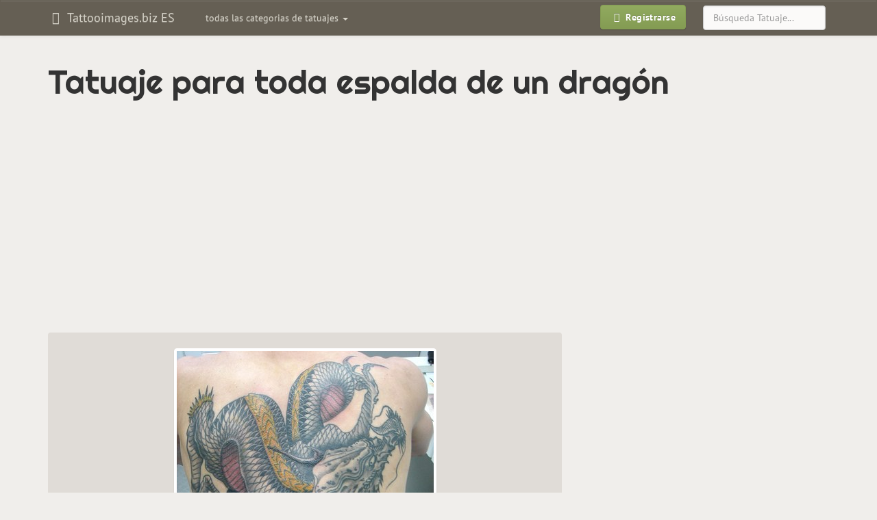

--- FILE ---
content_type: text/html; charset=UTF-8
request_url: https://es.tattooimages.biz/image/5726-japanese-black-dragon-large-artwork-tattoo/
body_size: 6483
content:
<!DOCTYPE html>
<html lang="es" prefix="og: http://ogp.me/ns#">
<head>
<meta http-equiv="Content-Type" content="text/html; charset=utf-8" />
<meta name="viewport" content="width=device-width, initial-scale=1, maximum-scale=1">
<title>Tatuaje para toda espalda de un dragón - Tattooimages.biz</title>
<meta name="robots" content="index, follow">
<link rel="canonical" href="https://es.tattooimages.biz/image/5726-japanese-black-dragon-large-artwork-tattoo/" />
<link rel='alternate' hreflang='en' href='https://tattooimages.biz/image/5726-japanese-black-dragon-large-artwork-tattoo/' />
<link rel='alternate' hreflang='es' href='https://es.tattooimages.biz/image/5726-japanese-black-dragon-large-artwork-tattoo/' />
<link rel='alternate' hreflang='de' href='https://de.tattooimages.biz/image/5726-japanese-black-dragon-large-artwork-tattoo/' />
<link rel='alternate' hreflang='it' href='https://it.tattooimages.biz/image/5726-japanese-black-dragon-large-artwork-tattoo/' />
<link rel='alternate' hreflang='fr' href='https://fr.tattooimages.biz/image/5726-japanese-black-dragon-large-artwork-tattoo/' />
<link rel="amphtml" href="https://es.tattooimages.biz/picture_amp/5726-japanese-black-dragon-large-artwork-tattoo/" />
<meta property='og:url' content='https://es.tattooimages.biz/image/5726-japanese-black-dragon-large-artwork-tattoo/'  />
<meta property='og:title' content='Tatuaje para toda espalda de un dragón'  />
<meta property='og:site_name' content='Tattooimages.biz'  />
<meta property='og:image' content='https://tattooimages.biz/images/gallery/tattoo-japanesedragontattoo-0.jpg'  />
<meta property='og:image:type' content='image/jpeg' />
<meta property='og:image:width' content='375' />
<meta property='og:image:height' content='500' />

<meta property='twitter:card' content='summary_large_image'  />
<meta property='twitter:site' content='@tattooimagesbiz'  />

<link rel="icon" href="https://es.tattooimages.biz/application/views/frontend_templates/tattooimages/img/favicon.ico" type="image/x-icon"/>	
<link rel="apple-touch-icon-precomposed" type="image/png" href="https://es.tattooimages.biz/images/apple_icons/apple-touch-icon-precomposed.png"/>
<link rel="apple-touch-icon-precomposed" type="image/png" href="https://es.tattooimages.biz/images/apple_icons/apple-touch-icon-60x60-precomposed.png" sizes="60x60"/>
<link rel="apple-touch-icon-precomposed" type="image/png" href="https://es.tattooimages.biz/images/apple_icons/apple-touch-icon-72x72-precomposed.png" sizes="72x72"/>
<link rel="apple-touch-icon-precomposed" type="image/png" href="https://es.tattooimages.biz/images/apple_icons/apple-touch-icon-76x76-precomposed.png" sizes="76x76"/>
<link rel="apple-touch-icon-precomposed" type="image/png" href="https://es.tattooimages.biz/images/apple_icons/apple-touch-icon-114x114-precomposed.png" sizes="114x114"/>
<link rel="apple-touch-icon-precomposed" type="image/png" href="https://es.tattooimages.biz/images/apple_icons/apple-touch-icon-120x120-precomposed.png" sizes="120x120"/>
<link rel="apple-touch-icon-precomposed" type="image/png" href="https://es.tattooimages.biz/images/apple_icons/apple-touch-icon-144x144-precomposed.png" sizes="144x144"/>
<link rel="apple-touch-icon-precomposed" type="image/png" href="https://es.tattooimages.biz/images/apple_icons/apple-touch-icon-152x152-precomposed.png" sizes="152x152"/>
<link rel="apple-touch-icon-precomposed" type="image/png" href="https://es.tattooimages.biz/images/apple_icons/apple-touch-icon-180x180-precomposed.png" sizes="180x180"/>
	 
	
<link rel='stylesheet' href=https://es.tattooimages.biz/application/views/system/bootstrap_plugins/bootstrap-tagsinput/css/bootstrap-tagsinput.css type='text/css' media='screen' />
<link rel='stylesheet' href=https://es.tattooimages.biz/application/views/system/bootstrap3/css/bootstrap.min.css type='text/css' media='screen' />
<link rel='stylesheet' href=https://es.tattooimages.biz/application/views/system/bootstrap3/css/bootstrap-theme.min.css type='text/css' media='screen' />
<link rel='stylesheet' href=https://es.tattooimages.biz/application/views/frontend_templates/tattooimages/css/bootstrap.boske.min.css type='text/css' media='screen' />
<link rel='stylesheet' href=https://es.tattooimages.biz/application/views/frontend_templates/tattooimages/css/custom.css type='text/css' media='screen' />
<link rel='stylesheet' href=https://es.tattooimages.biz/application/views/system/font-awesome/css/font-awesome.min.css type='text/css' media='screen' />

	
	
	 <!-- HTML5 shim and Respond.js IE8 support of HTML5 elements and media queries -->
  <!--[if lt IE 9]>
    <script src="https://oss.maxcdn.com/libs/html5shiv/3.7.0/html5shiv.js"></script>
    <script src="https://oss.maxcdn.com/libs/respond.js/1.3.0/respond.min.js"></script>
  <![endif]-->
    	<script>
		if (top != self) {top.location.href = location.href;}
	</script>
		</head><body>
<script async src="//pagead2.googlesyndication.com/pagead/js/adsbygoogle.js"></script><script>
  (adsbygoogle = window.adsbygoogle || []).push({
    google_ad_client: "ca-pub-0594235550208900",
    enable_page_level_ads: true
  });
</script>
<div id="fb-root"></div>



 <nav class="navbar yamm navbar-default" role="navigation">
    <div class="container">
      <!-- Brand and toggle get grouped for better mobile display -->
      <div class="navbar-header">
        <button type="button" class="navbar-toggle" data-toggle="collapse" data-target=".navbar-main">
          <span class="sr-only">Alternar navigación</span>
          <span class="icon-bar"></span>
          <span class="icon-bar"></span>
          <span class="icon-bar"></span>
        </button>
									
					<a class="navbar-brand"  href="https://es.tattooimages.biz/">
										<em class="fa fa-fw fa-hand-spock-o"></em>
					Tattooimages.biz ES											</a>
					  
						
		</div>
		

      <!-- Collect the nav links, forms, and other content for toggling -->
      <div class="collapse navbar-collapse navbar-main">
		<noindex>
        <ul class="nav navbar-nav navbar-left" id="gallery_tags">					
          <li class="dropdown yamm-fw">
            <a class="dropdown-toggle" href="#" data-toggle="dropdown">
              todas las categorias de tatuajes <b class="caret"></b>
            </a>
            <ul class="dropdown-menu">
				<li class="dropdown yamm-content" id="nav_gallery_tags">		
					<i class="fa fa-refresh fa-spin" style="margin: 10px auto;"></i> Cargando... 	
					
				</li>
              
            </ul>
          </li>
        </ul>		
		</noindex>
       
	   		<form role="search" method="post" action="https://es.tattooimages.biz/gallery/items/search/" class="navbar-form navbar-right">
			<div class="form-group">
			  <input type="text" name="search_phrase" placeholder="Búsqueda Tatuaje..." class="form-control">
			</div>
		</form>
	   		<ul class="nav navbar-nav navbar-right">
          <li>
            <a href="https://es.tattooimages.biz/auth/login/" style="padding: 6px 10px">
              <span class="btn btn-primary btn-bold"><em class="fa fa-fw fa-sign-in"></em> Registrarse
              </span>
            </a>
          </li>
        </ul>		
      </div>
	  
	  
	  <!-- /.navbar-collapse -->
	  						    </div>
  </nav>
  
	
  <div class="container" id="maincontainer">
		<div class="row">
		
			
		
						
						<div class="col-xs-12">
				
				<h1>Tatuaje para toda espalda de un dragón</h1>												
				
		<div class="m-gallery">
			<div class="c-items">
				<div class="p-show_item">
				

	<div class="picture_category_link" id="imgtop">
	
	</div>
	<div class="preimage">	
	<style type="text/css">@media(max-width: 359px) { .tattooim-2014-top-block { width: 300px; height: 250px; margin-left: -15px; } }
@media (min-width: 360px) and (max-width: 767px) { .tattooim-2014-top-block { width: 336px; height: 280px; } }
@media (min-width: 768px) and (max-width: 989px) { .tattooim-2014-top-block { width: 468px; height: 60px; } }
@media (min-width: 990px) and (max-width: 1229px) { .tattooim-2014-top-block { width: 728px; height: 90px; } }
@media(min-width: 1230px) { .tattooim-2014-top-block { width: 970px; height: 90px; } }
</style>
<script async src="//pagead2.googlesyndication.com/pagead/js/adsbygoogle.js"></script>
<!-- ES tattooim top full-view -->
<ins class="adsbygoogle tattooim-2014-top-block"
     style="display:block"
     data-ad-client="ca-pub-0594235550208900"
     data-ad-slot="3429680924"
     data-ad-format="auto"></ins>
<script>
(adsbygoogle = window.adsbygoogle || []).push({});
</script>
	</div>
	
	<div class="row">
		<div class="col-xs-12 col-md-8" itemscope itemtype="http://schema.org/ImageObject">
			<meta itemprop="caption" content="Tatuaje para toda espalda de un dragón"> 
			<meta itemprop="isFamilyFriendly" content="True"> 
			<meta itemprop="provider" content="Tattooimages.biz">
			<meta itemprop="width" content="375" />
			<meta itemprop="height" content="500" />
			
			<div class="imagediv" id="imagediv">
				<img id="mainimage" src="https://tattooimages.biz/images/gallery/tattoo-japanesedragontattoo-0.jpg" alt="Tatuaje para toda espalda de un dragón" class="img-responsive thumbnail gallery_large_image" itemprop="contentUrl" />		
				<a title="Tatuaje en la mano de un samurai japonés con la flecha en el ojo" href="https://es.tattooimages.biz/image/5727-japanese-dead-samurai-head-tattoo-on-hand/#imgtop" class="leftlink hidden-xs"></a>
				<a title="Tatuaje para espalda de un samurai japonés y un dragón"  href="https://es.tattooimages.biz/image/5725-japanese-samurais-and-dragon-full-back-tattoo/#imgtop" class="rightlink hidden-xs"></a>
			</div>
			<div class="clearfix"></div>
			<a title="Tatuaje en la mano de un samurai japonés con la flecha en el ojo" href="https://es.tattooimages.biz/image/5727-japanese-dead-samurai-head-tattoo-on-hand/#imgtop" class="imageprevnext pull-left btn btn-default visible-xs visible-xs-inline-block"><i class="fa fa-angle-double-left" aria-hidden="true"></i> Anterior</a>
			<a title="Tatuaje para espalda de un samurai japonés y un dragón"  href="https://es.tattooimages.biz/image/5725-japanese-samurais-and-dragon-full-back-tattoo/#imgtop" class="imageprevnext pull-right btn btn-default visible-xs visible-xs-inline-block">Siguiente <i class="fa fa-angle-double-right" aria-hidden="true"></i></a>
			<div class="clearfix"></div>
			<ul class="tags"><li><a title="japanese tattoos" class="tag btn btn-danger btn-sm" href="https://es.tattooimages.biz/tattoos/japanese-tattoo/" rel="tag"><span itemprop="keywords">japanese</span></a></li><li><a title="dragon tattoos" class="tag btn btn-danger btn-sm" href="https://es.tattooimages.biz/tattoos/dragon-tattoo/" rel="tag"><span itemprop="keywords">dragon</span></a></li><li><a title="black tattoos" class="tag btn btn-danger btn-sm" href="https://es.tattooimages.biz/tattoos/black-tattoo/" rel="tag"><span itemprop="keywords">black</span></a></li>
			
							<noindex>
							<div class="img-control-block show_item">
							<a class="img_control_link" title="Like" data-id="5726" data-type="like"><i class="fa fa-thumbs-o-up"></i></a> <span id="like5726">0</span> &nbsp; 
							<a class="img_control_link" title="Dislike" data-id="5726" data-type="dislike"><i class="fa fa-thumbs-o-down"></i></a> <span id="dislike5726">0</span>  &nbsp; &nbsp; 
							<a class="img_control_link" title="Add to favorites" data-id="5726" data-type="favorite"><i class="fa fa-heart"></i></a> <span id="favorite5726">0</span>
							
							</div>
							</noindex>
		
			</ul>
			
			

			
			
				
			
			<div class="share_bottons">
				<noindex>
				Por favor, si te ha gustado esta imágen – compártela con tus amigos!<br>
			
				 <div class="fb-like" data-href="" data-layout="button_count" data-action="like" data-show-faces="true" data-share="true"></div>
				 </noindex>
			</div>
		 
			<div class="clearfix"></div>
		</div>
	
		<div class="col-xs-12 col-md-4">
			<div class="text-center"><p><br />
<style type="text/css">.tattooim-2014-right-block-item { width: 336px; height: 280px; }
@media (min-width: 992px) and (max-width: 1339px) { .tattooim-2014-right-block-item { width: 160px; height: 600px; } }
@media (min-width: 1340px) { .tattooim-2014-right-block-item { width: 300px; height: 600px; } }
</style>
<script async src="//pagead2.googlesyndication.com/pagead/js/adsbygoogle.js"></script><!-- ES tattooimages imageright --><ins class="adsbygoogle tattooim-2014-right-block-item"
     style="display:block"
     data-ad-client="ca-pub-0594235550208900"
     data-ad-slot="3290080129"
     data-ad-format="auto"></ins><script>
(adsbygoogle = window.adsbygoogle || []).push({});
</script></p>
</div>			
		</div>
	
	</div>
	<div class="row">
		<div class="col-xs-12">
		<noindex>
			<noindex><span class="subheading">Más tatuajes etiquetados con: </span>japanese</noindex><div id="photo_from_this_category_container" class="next_pics"><a class="screenshot" href="https://es.tattooimages.biz/image/5731-japanese-geisha-and-blue-dragon-coloured-tattoo/" title="Tatuaje multicolor de una geisha japonesa y una dragón azul"><img class="thumbnail lazy" data-original="https://tattooimages.biz/images/gallery/thumbs200/tattoo-japanesegeishatattoo.jpg" alt="Tatuaje multicolor de una geisha japonesa y una dragón azul"></a><a class="screenshot" href="https://es.tattooimages.biz/image/5730-japanese-themed-full-body-tattoo/" title="Tatuaje para cuerpo completo de temática japonesa"><img class="thumbnail lazy" data-original="https://tattooimages.biz/images/gallery/thumbs200/tattoo-japanesebodysuittattoo.jpg" alt="Tatuaje para cuerpo completo de temática japonesa"></a><a class="screenshot" href="https://es.tattooimages.biz/image/5729-elegant-japanese-girl-tattoo-in-colour/" title="Tatuaje multicolor de una geisha japonesa"><img class="thumbnail lazy" data-original="https://tattooimages.biz/images/gallery/thumbs200/tattoo-japanesegirltattoo.jpg" alt="Tatuaje multicolor de una geisha japonesa"></a><a class="screenshot" href="https://es.tattooimages.biz/image/5728-round-japanese-landscape-tattoo/" title="Tatuaje de un paisaje japonés en circulo"><img class="thumbnail lazy" data-original="https://tattooimages.biz/images/gallery/thumbs200/tattoo-japaneselandscapetattoo.jpg" alt="Tatuaje de un paisaje japonés en circulo"></a><a class="screenshot" href="https://es.tattooimages.biz/image/5727-japanese-dead-samurai-head-tattoo-on-hand/" title="Tatuaje en la mano de un samurai japonés con la flecha en el ojo"><img class="thumbnail lazy" data-original="https://tattooimages.biz/images/gallery/thumbs200/tattoo-japanesesamuraitattoo-0.jpg" alt="Tatuaje en la mano de un samurai japonés con la flecha en el ojo"></a><a class="screenshot cur_item" href="https://es.tattooimages.biz/image/5726-japanese-black-dragon-large-artwork-tattoo/" title="Tatuaje para toda espalda de un dragón"><img class="thumbnail lazy" data-original="https://tattooimages.biz/images/gallery/thumbs200/tattoo-japanesedragontattoo-0.jpg" alt="Tatuaje para toda espalda de un dragón"></a><a class="screenshot" href="https://es.tattooimages.biz/image/5725-japanese-samurais-and-dragon-full-back-tattoo/" title="Tatuaje para espalda de un samurai japonés y un dragón"><img class="thumbnail lazy" data-original="https://tattooimages.biz/images/gallery/thumbs200/tattoo-japanesesamuraitattoo.jpg" alt="Tatuaje para espalda de un samurai japonés y un dragón"></a><a class="screenshot" href="https://es.tattooimages.biz/image/5724-japanese-beast-face-warrior-tattoo/" title="Tatuaje de un guerrero japonés con la cara de bestia"><img class="thumbnail lazy" data-original="https://tattooimages.biz/images/gallery/thumbs200/tattoo-japanesewarriortattoo-1.jpg" alt="Tatuaje de un guerrero japonés con la cara de bestia"></a><a class="screenshot" href="https://es.tattooimages.biz/image/5723-japanese-yakuza-full-body-tattoo/" title="Tatuaje en todo cuerpo de un yakuza japonés"><img class="thumbnail lazy" data-original="https://tattooimages.biz/images/gallery/thumbs200/tattoo-japanesedragontattoo.jpg" alt="Tatuaje en todo cuerpo de un yakuza japonés"></a><a class="screenshot" href="https://es.tattooimages.biz/image/5722-japanese-history-coloured-sleeve-tattoo/" title="Tatuaje multicolor representando una historia japonesa"><img class="thumbnail lazy" data-original="https://tattooimages.biz/images/gallery/thumbs200/tattoo-japanesethemesleevetattoo.jpg" alt="Tatuaje multicolor representando una historia japonesa"></a><a class="screenshot" href="https://es.tattooimages.biz/image/5721-black-and-gray-japanese-dragon-full-body-tattoo/" title="Tatuaje en todo cuerpo de un dragón japones"><img class="thumbnail lazy" data-original="https://tattooimages.biz/images/gallery/thumbs200/black_and_gray_japanese_dragon_full_body.jpg" alt="Tatuaje en todo cuerpo de un dragón japones"></a><a class="screenshot" href="https://es.tattooimages.biz/image/5720-great-wave-of-kanagawa-on-hand-fan-tattoo/" title="Tatuaje de un abanico con el dibujo de una ola grande"><img class="thumbnail lazy" data-original="https://tattooimages.biz/images/gallery/thumbs200/tattoo-greatwaveofkanagawatattoo.jpg" alt="Tatuaje de un abanico con el dibujo de una ola grande"></a></div><div class="clearfix"></div><div class="text-center"><ul class="pagination pagination-sm" id="photo_from_this_category_html_nav_prev_next"><a class="btn btn-warning" data-page="14"><i class="fa fa-angle-double-left" aria-hidden="true"></i> Anterior 12</a><a class="btn btn-warning" data-page="16">Siguiente 12 <i class="fa fa-angle-double-right" aria-hidden="true"></i></a></ul></div><div class="clearfix"></div><div class="text-center"><ul class="pagination pagination-sm" id="photo_from_this_category_html_nav"><li><a class="pftc">12</a></li><li><a class="pftc">13</a></li><li><a class="pftc">14</a></li><li><span>15</span></li><li><a class="pftc">16</a></li><li><a class="pftc">17</a></li><li><a class="pftc">18</a></li></ul></div><input type="hidden" id="curr_item_id" value="5726"><input type="hidden" id="curr_item_type" value="photo"><input type="hidden" id="tags_ids" value="123">	
		</noindex>	
		</div>
	</div>
	<div class="row">
		<div class="col-xs-12">
			<div class="text-center"><style type="text/css">@media(max-width: 359px) { .tattooim-2014-bottom-block { width: 300px; height: 250px; margin-left: -15px; } }
@media (min-width: 360px) and (max-width: 767px) { .tattooim-2014-bottom-block { width: 336px; height: 280px; } }
@media (min-width: 768px) and (max-width: 989px) { .tattooim-2014-bottom-block { width: 468px; height: 60px; } }
@media (min-width: 990px) and (max-width: 1229px) { .tattooim-2014-bottom-block { width: 728px; height: 90px; } }
@media(min-width: 1230px) { .tattooim-2014-bottom-block { width: 970px; height: 90px; } }
</style>
<script async src="//pagead2.googlesyndication.com/pagead/js/adsbygoogle.js"></script>
<!-- ES tattooim 2014 bottom block -->
<ins class="adsbygoogle tattooim-2014-bottom-block"
     style="display:block"
     data-ad-client="ca-pub-0594235550208900"
     data-ad-slot="4127684921"
     data-ad-format="auto"></ins>
<script>
(adsbygoogle = window.adsbygoogle || []).push({});
</script></div>		
		</div>
	</div>
	<div class="row"><div class="hidden-xs"><p class="text-center subheading">Tatuajes relcionados:</p><div class="col-xs-12 col-sm-4 col-md-3"><div class="subdomains_news">												<a title="Tatuaje para toda espalda de un samurai luchando con un dragón" href="https://es.tattooimages.biz/image/5657-samurai-fights-dragon-full-back-tattoo-in-colour/">									<img align="left" alt="Tatuaje para toda espalda de un samurai luchando con un dragón" data-original="https://tattooimages.biz/images/gallery/thumbs70/tattoo-japanese077.jpg" class="img-thumbnail lazy">								</a><a class="subdomains_news_link" href="https://es.tattooimages.biz/image/5657-samurai-fights-dragon-full-back-tattoo-in-colour/">Tatuaje para toda espalda de un samurai luchando con un dragón</a></div></div><div class="col-xs-12 col-sm-4 col-md-3"><div class="subdomains_news">												<a title="Tatuaje a color para toda espalda de un dragón asiáico" href="https://es.tattooimages.biz/image/5623-full-back-asian-dragon-in-black-sea-tattoo/">									<img align="left" alt="Tatuaje a color para toda espalda de un dragón asiáico" data-original="https://tattooimages.biz/images/gallery/thumbs70/tattoo-japanese0112.jpg" class="img-thumbnail lazy">								</a><a class="subdomains_news_link" href="https://es.tattooimages.biz/image/5623-full-back-asian-dragon-in-black-sea-tattoo/">Tatuaje a color para toda espalda de un dragón asiáico</a></div></div><div class="col-xs-12 col-sm-4 col-md-3"><div class="subdomains_news">												<a title="Tatuaje incompleto para toda espalda de una carpa koi" href="https://es.tattooimages.biz/image/5621-large-japanese-koi-incomplete-tattoo/">									<img align="left" alt="Tatuaje incompleto para toda espalda de una carpa koi" data-original="https://tattooimages.biz/images/gallery/thumbs70/tattoo-japanese0113.jpg" class="img-thumbnail lazy">								</a><a class="subdomains_news_link" href="https://es.tattooimages.biz/image/5621-large-japanese-koi-incomplete-tattoo/">Tatuaje incompleto para toda espalda de una carpa koi</a></div></div><div class="col-xs-12 col-sm-4 col-md-3"><div class="subdomains_news">												<a title="Tatuaje elegante para toda espalda de una geisha japonesa" href="https://es.tattooimages.biz/image/5609-japanese-noir-lady-with-yellow-flowers-full-back-tattoo/">									<img align="left" alt="Tatuaje elegante para toda espalda de una geisha japonesa" data-original="https://tattooimages.biz/images/gallery/thumbs70/tattoo-japanese0124.jpg" class="img-thumbnail lazy">								</a><a class="subdomains_news_link" href="https://es.tattooimages.biz/image/5609-japanese-noir-lady-with-yellow-flowers-full-back-tattoo/">Tatuaje elegante para toda espalda de una geisha japonesa</a></div></div><div class="col-xs-12 col-sm-4 col-md-3"><div class="subdomains_news">												<a title="Tatuaje estilo japonés para toda la espalda con típicos elementos" href="https://es.tattooimages.biz/image/5613-full-back-japanese-style-coloured-tattoo/">									<img align="left" alt="Tatuaje estilo japonés para toda la espalda con típicos elementos" data-original="https://tattooimages.biz/images/gallery/thumbs70/tattoo-japanese0121.jpg" class="img-thumbnail lazy">								</a><a class="subdomains_news_link" href="https://es.tattooimages.biz/image/5613-full-back-japanese-style-coloured-tattoo/">Tatuaje estilo japonés para toda la espalda con típicos elementos</a></div></div><div class="col-xs-12 col-sm-4 col-md-3"><div class="subdomains_news">												<a title="Tatuaje a toda espalda de un dragón volando" href="https://es.tattooimages.biz/image/7925-full-back-dragon-black-ink-tattoo/">									<img align="left" alt="Tatuaje a toda espalda de un dragón volando" data-original="https://tattooimages.biz/images/gallery/thumbs70/tattoo-dragons183.jpg" class="img-thumbnail lazy">								</a><a class="subdomains_news_link" href="https://es.tattooimages.biz/image/7925-full-back-dragon-black-ink-tattoo/">Tatuaje a toda espalda de un dragón volando</a></div></div><div class="col-xs-12 col-sm-4 col-md-3"><div class="subdomains_news">												<a title="Tatuaje en toda espalda de un dragón furioso" href="https://es.tattooimages.biz/image/5693-large-japanese-flying-dragon-tattoo-on-back/">									<img align="left" alt="Tatuaje en toda espalda de un dragón furioso" data-original="https://tattooimages.biz/images/gallery/thumbs70/tattoo-japanese042.jpg" class="img-thumbnail lazy">								</a><a class="subdomains_news_link" href="https://es.tattooimages.biz/image/5693-large-japanese-flying-dragon-tattoo-on-back/">Tatuaje en toda espalda de un dragón furioso</a></div></div><div class="col-xs-12 col-sm-4 col-md-3"><div class="subdomains_news">												<a title="Tatuaje de un dragón asiático en toda la espalda." href="https://es.tattooimages.biz/image/10033-asian-dragon-on-whole-back-tattoo/">									<img align="left" alt="Tatuaje de un dragón asiático en toda la espalda." data-original="https://tattooimages.biz/images/gallery/thumbs70/tattoo-back28.jpg" class="img-thumbnail lazy">								</a><a class="subdomains_news_link" href="https://es.tattooimages.biz/image/10033-asian-dragon-on-whole-back-tattoo/">Tatuaje de un dragón asiático en toda la espalda.</a></div></div><div class="col-xs-12 col-sm-4 col-md-3"><div class="subdomains_news">												<a title="tatuaje en toda la espalda de dragón negro en el cielo" href="https://es.tattooimages.biz/image/8032-black-dragon-in-sky-full-back-tattoo/">									<img align="left" alt="tatuaje en toda la espalda de dragón negro en el cielo" data-original="https://tattooimages.biz/images/gallery/thumbs70/tattoo-bluereddragontattoo.jpg" class="img-thumbnail lazy">								</a><a class="subdomains_news_link" href="https://es.tattooimages.biz/image/8032-black-dragon-in-sky-full-back-tattoo/">tatuaje en toda la espalda de dragón negro en el cielo</a></div></div><div class="col-xs-12 col-sm-4 col-md-3"><div class="subdomains_news">												<a title="Tatuaje a toda espalda de un dragón con alas abiertas" href="https://es.tattooimages.biz/image/7956-large-winged-dragon-on-skull-full-back-tattoo/">									<img align="left" alt="Tatuaje a toda espalda de un dragón con alas abiertas" data-original="https://tattooimages.biz/images/gallery/thumbs70/tattoo-dragon13.jpg" class="img-thumbnail lazy">								</a><a class="subdomains_news_link" href="https://es.tattooimages.biz/image/7956-large-winged-dragon-on-skull-full-back-tattoo/">Tatuaje a toda espalda de un dragón con alas abiertas</a></div></div><div class="col-xs-12 col-sm-4 col-md-3"><div class="subdomains_news">												<a title="tatuaje en toda la espalda de gran dragón sepiente" href="https://es.tattooimages.biz/image/8045-large-serpent-dragon-full-back-tattoo/">									<img align="left" alt="tatuaje en toda la espalda de gran dragón sepiente" data-original="https://tattooimages.biz/images/gallery/thumbs70/tattoo-dragonbackpiecetattoo.jpg" class="img-thumbnail lazy">								</a><a class="subdomains_news_link" href="https://es.tattooimages.biz/image/8045-large-serpent-dragon-full-back-tattoo/">tatuaje en toda la espalda de gran dragón sepiente</a></div></div><div class="col-xs-12 col-sm-4 col-md-3"><div class="subdomains_news">												<a title="Tatuaje a toda espalda muy detallado de carpa koi y un dragón" href="https://es.tattooimages.biz/image/5306-asian-koi-fish-back-piece-tattoo/">									<img align="left" alt="Tatuaje a toda espalda muy detallado de carpa koi y un dragón" data-original="https://tattooimages.biz/images/gallery/thumbs70/tattoo-koifishbackpiecetattoo.jpg" class="img-thumbnail lazy">								</a><a class="subdomains_news_link" href="https://es.tattooimages.biz/image/5306-asian-koi-fish-back-piece-tattoo/">Tatuaje a toda espalda muy detallado de carpa koi y un dragón</a></div></div></div></div>
	
		
	



				</div>
			</div>
		</div>
				
									<div class="position_postcontent">			
					<div class="links_text">		</div><div class="article hidden-xs"></div><div class="article hidden-xs"></div><noindex><div class="text-center"><h3 ></h3><div style="margin-bottom: 20px;">
<div class="fb-page" data-adapt-container-width="true" data-hide-cover="false" data-href="https://www.facebook.com/tattooimagesbiz" data-show-facepile="true" data-show-posts="false" data-small-header="false">
<div class="fb-xfbml-parse-ignore">
<blockquote cite="https://www.facebook.com/tattooimagesbiz"><a href="https://www.facebook.com/tattooimagesbiz">Tattoos gallery</a></blockquote>
</div>
</div>
</div>
</div></noindex>
					</div>
							
			</div>
		</div>
    
  </div> <!-- /container -->

	  <footer class="text-center">
	
    <p>
		<noindex>
		<!--LiveInternet counter--><script type="text/javascript"><!--
document.write("<a href='//www.liveinternet.ru/click;Tattoo_images' "+
"target=_blank><img src='//counter.yadro.ru/hit;Tattoo_images?t25.16;r"+
escape(document.referrer)+((typeof(screen)=="undefined")?"":
";s"+screen.width+"*"+screen.height+"*"+(screen.colorDepth?
screen.colorDepth:screen.pixelDepth))+";u"+escape(document.URL)+
";"+Math.random()+
"' alt='' title='' "+
"border='0' width='88' height='15'><\/a>")
//--></script><!--/LiveInternet-->		</noindex>
	   </p> 
  </footer>

	<!-- Scripts --> 
<script src="//ajax.googleapis.com/ajax/libs/jquery/1.10.0/jquery.min.js"></script>
<script src="https://es.tattooimages.biz/application/views/system/js/jquery.cookie.js"></script>


<script src="https://es.tattooimages.biz/application/views/system/js/backend_general_functions.js"></script>

<script>
$(window).load( function(){ 
(function(d, s, id) {
  var js, fjs = d.getElementsByTagName(s)[0];
  if (d.getElementById(id)) return;
  js = d.createElement(s); js.id = id;
  js.src = "//connect.facebook.net/en_US/sdk.js#xfbml=1&version=v2.5&appId=1667603970133276";
  fjs.parentNode.insertBefore(js, fjs);
}(document, 'script', 'facebook-jssdk'));
});
</script>
	
<script src='https://es.tattooimages.biz/application/views/system/bootstrap_plugins/bootstrap-tagsinput/js/bootstrap-tagsinput.min.js'></script>
<script src='https://es.tattooimages.biz/application/views/system/bootstrap_plugins/bootstrap-tagsinput/js/bootstrap-tagsinput-functions.js'></script>
<script src='https://es.tattooimages.biz/application/project/tattooimages.biz/views/js/jquery.lazyload.min.js'></script>
<script src='https://es.tattooimages.biz/application/views/system/bootstrap3/js/bootstrap.min.js'></script>
<script src='https://es.tattooimages.biz/application/project/tattooimages.biz/views/js/project.js'></script>

	
<script type="text/javascript">

url_suffix = '/';

tagsinput_convert_tags_mode = 0;

(function ($) {
			tags_bind();	
			})(window.jQuery);


$(function() {
    $("img.lazy").lazyload();
});


  $(function() {
  $('#gallery_tags').on('show.bs.dropdown', function () {
  $('#nav_gallery_tags').load('/tags/items/get_gallery_tags_modal'+get_url_suffix());
})
});

</script>
	<link href='https://fonts.googleapis.com/css?family=Righteous' rel='stylesheet' type='text/css'>
			<script type="text/javascript">

	  var _gaq = _gaq || [];
	  _gaq.push(['_setAccount', 'UA-36625397-1']);
	  _gaq.push(['_setDomainName', 'tattooimages.biz']);
	  _gaq.push(['_trackPageview']);

	  (function() {
		var ga = document.createElement('script'); ga.type = 'text/javascript'; ga.async = true;
		ga.src = ('https:' == document.location.protocol ? 'https://ssl' : 'http://www') + '.google-analytics.com/ga.js';
		var s = document.getElementsByTagName('script')[0]; s.parentNode.insertBefore(ga, s);
	  })();

	</script>
	
<noindex><a href="#" class="scrollup">Volver arriba</a>
</noindex>
<script defer src="https://static.cloudflareinsights.com/beacon.min.js/vcd15cbe7772f49c399c6a5babf22c1241717689176015" integrity="sha512-ZpsOmlRQV6y907TI0dKBHq9Md29nnaEIPlkf84rnaERnq6zvWvPUqr2ft8M1aS28oN72PdrCzSjY4U6VaAw1EQ==" data-cf-beacon='{"version":"2024.11.0","token":"7bdf87fe27804091ad417f1cbf4ba8df","r":1,"server_timing":{"name":{"cfCacheStatus":true,"cfEdge":true,"cfExtPri":true,"cfL4":true,"cfOrigin":true,"cfSpeedBrain":true},"location_startswith":null}}' crossorigin="anonymous"></script>
</body></html>
<div style="border:1px solid #990000;padding-left:20px;margin:0 0 10px 0;">

<h4>A PHP Error was encountered</h4>

<p>Severity: Warning</p>
<p>Message:  Unknown: write failed: No space left on device (28)</p>
<p>Filename: Unknown</p>
<p>Line Number: 0</p>


</div>
<div style="border:1px solid #990000;padding-left:20px;margin:0 0 10px 0;">

<h4>A PHP Error was encountered</h4>

<p>Severity: Warning</p>
<p>Message:  Unknown: Failed to write session data (files). Please verify that the current setting of session.save_path is correct (/var/lib/php/sessions)</p>
<p>Filename: Unknown</p>
<p>Line Number: 0</p>


</div>

--- FILE ---
content_type: text/html; charset=utf-8
request_url: https://www.google.com/recaptcha/api2/aframe
body_size: 267
content:
<!DOCTYPE HTML><html><head><meta http-equiv="content-type" content="text/html; charset=UTF-8"></head><body><script nonce="djvRRErNkmYJkmcALta93g">/** Anti-fraud and anti-abuse applications only. See google.com/recaptcha */ try{var clients={'sodar':'https://pagead2.googlesyndication.com/pagead/sodar?'};window.addEventListener("message",function(a){try{if(a.source===window.parent){var b=JSON.parse(a.data);var c=clients[b['id']];if(c){var d=document.createElement('img');d.src=c+b['params']+'&rc='+(localStorage.getItem("rc::a")?sessionStorage.getItem("rc::b"):"");window.document.body.appendChild(d);sessionStorage.setItem("rc::e",parseInt(sessionStorage.getItem("rc::e")||0)+1);localStorage.setItem("rc::h",'1764253045507');}}}catch(b){}});window.parent.postMessage("_grecaptcha_ready", "*");}catch(b){}</script></body></html>